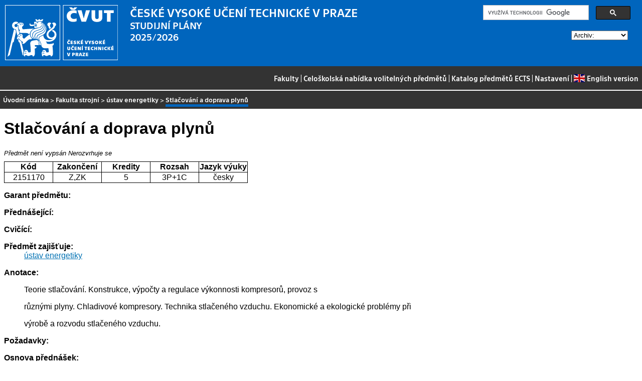

--- FILE ---
content_type: text/html
request_url: https://bilakniha.cvut.cz/cs/predmet1842606.html
body_size: 10332
content:
<!DOCTYPE html
  PUBLIC "-//W3C//DTD HTML 4.01//EN">
<html lang="cs">
   <head>
      <meta http-equiv="Content-Type" content="text/html; charset=utf-8">
      <title>Stlačování a doprava plynů</title>
      <link rel="stylesheet" type="text/css" href="../css/main.css">
      <link rel="stylesheet" type="text/css" href="../css/jquery-ui.min.css">
      <link rel="stylesheet" type="text/css" href="../css/datatables.min.css">
   </head>
   <body>
      <div class="header"><a href="//www.cvut.cz"><img class="logocvut" src="../logo-cs.svg" alt="Logo ČVUT" style="float: left; margin-right: 24px; height: 110px;"></a><div id="cse" style="width: 320px; float: right">
            <div class="gcse-search">Loading...</div>
         </div><big>ČESKÉ VYSOKÉ UČENÍ TECHNICKÉ V&nbsp;PRAZE</big><br>STUDIJNÍ PLÁNY<br>2025/2026 <select id="period">
            <option value="">Archiv:</option>
            <option value="now">Aktuální období</option></select><br clear="all"></div>
      <div class="navigation"><a href="index.html">Fakulty</a> |
         <a href="volitelnepredmety.html">Celoškolská nabídka volitelných předmětů</a> |
         <a href="https://intranet.cvut.cz/ects/">Katalog předmětů ECTS</a>
         | <a id="settings-link" href="#">Nastavení</a>
         | <a href="../en/predmet1842606.html?setlang=en"><svg xmlns="http://www.w3.org/2000/svg" viewBox="0 0 640 480" class="lang-flag">
               <defs>
                  <clipPath id="a">
                     <path fill-opacity=".67" d="M-85.333 0h682.67v512h-682.67z"/>
                  </clipPath>
               </defs>
               <g clip-path="url(#a)" transform="translate(80) scale(.94)">
                  <g stroke-width="1pt">
                     <path fill="#006" d="M-256 0H768.02v512.01H-256z"/>
                     <path d="M-256 0v57.244l909.535 454.768H768.02V454.77L-141.515 0H-256zM768.02 0v57.243L-141.515 512.01H-256v-57.243L653.535 0H768.02z" fill="#fff"/>
                     <path d="M170.675 0v512.01h170.67V0h-170.67zM-256 170.67v170.67H768.02V170.67H-256z" fill="#fff"/>
                     <path d="M-256 204.804v102.402H768.02V204.804H-256zM204.81 0v512.01h102.4V0h-102.4zM-256 512.01L85.34 341.34h76.324l-341.34 170.67H-256zM-256 0L85.34 170.67H9.016L-256 38.164V0zm606.356 170.67L691.696 0h76.324L426.68 170.67h-76.324zM768.02 512.01L426.68 341.34h76.324L768.02 473.848v38.162z" fill="#c00"/>
                  </g>
               </g></svg>English version</a></div>
      <div class="navbar"><a href="index.html">Úvodní stránka</a> &gt;
         <a href="f2.html">Fakulta strojní</a> &gt;
         <a href="katedra12115.html">ústav energetiky</a> &gt;
         <span class="active">Stlačování a doprava plynů</span></div>
      <div class="content">
         <div id="cse"></div>
         <h1>Stlačování a doprava plynů</h1>
         <div><span class="nevypsan">Předmět není vypsán</span> <span class="nerozvrhujese">Nerozvrhuje se</span></div>
         <table class="info">
            <tr>
               <th width="20%">Kód</th>
               <th width="20%">Zakončení</th>
               <th width="20%">Kredity</th>
               <th width="20%">Rozsah</th>
               <th width="20%">Jazyk výuky</th>
            </tr>
            <tr>
               <td align="center">2151170</td>
               <td align="center">Z,ZK</td>
               <td align="center">5</td>
               <td align="center" title="3 přednáška - hodiny za týden, 1 cvičení - hodiny za týden">3P+1C</td>
               <td align="center">česky</td>
            </tr>
         </table>
         <dl>
            <dt>Garant předmětu:</dt>
            <dd></dd>
            <dt>Přednášející:</dt>
            <dd></dd>
            <dt>Cvičící:</dt>
            <dd></dd>
            <dt>Předmět zajišťuje:</dt>
            <dd><a href="katedra12115.html">ústav energetiky</a></dd>
            <dt>Anotace:</dt>
            <dd>
               <p></p>
               <p>Teorie stlačování. Konstrukce, výpočty a regulace výkonnosti kompresorů, provoz s</p>
               <p>různými plyny. Chladivové kompresory. Technika stlačeného vzduchu. Ekonomické a ekologické
                  problémy při</p>
               <p>výrobě a rozvodu stlačeného vzduchu.</p>
               <p></p>
            </dd>
            <dt>Požadavky:</dt>
            <dd></dd>
            <dt>Osnova přednášek:</dt>
            <dd>
               <p></p>
               <p>Principy činnosti, užitné vlastnosti, konstrukční a provozní zvláštnosti  různých
                  druhů kompresorů,s&nbsp;rozvod a doprava a úpravy kvality stlačeného vzduchu a technických
                  plynů m.j. s&nbsp;ohledem na energetickou náročnost provozu celého systému. Vybrané případy
                  využití stlačeného vzduchu.</p>
               <p></p>
            </dd>
            <dt>Osnova cvičení:</dt>
            <dd>
               <p></p>
               <p>Základní fyzikální vlastnosti plynů, základní zákony mech. tekutin a termomechaniky
                  aplikované v&nbsp;oboru</p>
               <p>Kompresory, základní  parametry,dělení dle principu a konstrukce, oblasti použití
                  hlavních typů</p>
               <p>Energetický výpočet kompresoru,  kompresor ideální a reálný, práce a příkony, vícestupňová
                  komprese</p>
               <p>Objemový výpočet objemových kompresorů, dopravní součinitel a jeho složky, charakteristiky
                  kompresoru</p>
               <p>Objemový výpočet vícestupňových kompresorů, zvláštnosti chladivových kompresorů</p>
               <p>Maximální příkon kompresoru a vývěvy.Čerpací rychlost vývěvy</p>
               <p>Typické konstrukce, provedení a provoz pístových kompresorů. Způsoby regulace výkonnosti</p>
               <p>Typické konstrukce, provedení a provoz šroubových kompresorů. Způsoby regulace výkonnosti</p>
               <p>Rychlostní kompresory, dělení, princip činnosti, charakteristiky, spolupráce se sítí,
                  regulace a provoz</p>
               <p>Kompresorová stanice, příslušenství, kvalita stlačeného plynu a její zajištění. Vlhké
                  plyny-vliv na provoz</p>
               <p>Rozvody stlačeného vzduchu a technických plynů, návrh, výpočet, tlakové a objemové
                  ztráty</p>
               <p>Ekonomické a ekologické aspekty provozu KS - měření ztrát, využití odpadního tepla,
                  likvidace kondenzátu</p>
               <p>Vybrané případy využití stlačeného vzduchu-motory, příklepné a nárazné stroje, pneumatická
                  doprava</p>
               <p></p>
            </dd>
            <dt>Cíle studia:</dt>
            <dd></dd>
            <dt>Studijní materiály:</dt>
            <dd>
               <p></p>
               <p>Liška A.,Novák P: KOMPRESORY, skripta vyd.ČVUT, Praha, 1999</p>
               <p>Liška A.,Novák P: TECHNIKA STLAČENÉHO VZDUCHU, příručka vyd.ČVUT, Praha 1999</p>
               <p></p>
            </dd>
            <dt>Poznámka:</dt>
            <dd>
               <p></p>
               <p>Předmět je určen především studentům mag. studia, kteří v&nbsp;předešlém studiu  neprošli
                  podobnými předměty v&nbsp;bakalářském studiu (HPS + TSV).                             
                  Předmět je určen především studentům mag. studia, kteří v&nbsp;předešlém studiu  neprošli
                  podobnými předměty v&nbsp;bakalářském studiu (HPS + TSV).                             
                  Předmět je určen především studentům mag. studia, kteří v&nbsp;předešlém studiu  neprošli
                  podobnými předměty v&nbsp;bakalá</p>
               <p></p>
            </dd>
            <dt>Další informace:</dt>
            <dd>Pro tento předmět se rozvrh nepřipravuje</dd>
            <dt>Předmět je součástí následujících studijních plánů:</dt>
            <dd>
               <ul>
                  <li><a href="stplan30006376.html">02 098 NSTI  ENE 2012 základ</a> (povinně volitelný předmět)</li>
               </ul>
            </dd>
         </dl>
      </div>
      <div class="help"></div>
      <div class="date">Platnost dat k 28. 1. 2026</div>
      <div class="copyright">
         <div class="floatLeft half">
            Copyright © <a href="https://www.kosek.cz">Jiří Kosek</a>, 2010–2022 | 
            Copyright © <a href="https://www.cvut.cz">ČVUT</a>, 2010–2022
            <br>Provozuje <a href="https://www.cvut.cz/cs/os/vic">Výpočetní a informační centrum ČVUT</a></div>
         <div class="floatRight half">Dotazy a připomínky zasílejte na <a href="https://servicedesk.cvut.cz">ServiceDesk ČVUT</a> nebo na <a href="mailto:spravcekos@cvut.cz">spravcekos@cvut.cz</a></div>
         <div class="clear"></div>
      </div>
      <div class="print url">Aktualizace výše uvedených informací naleznete na adrese https://bilakniha.cvut.cz/cs/predmet1842606.html</div>
      <div id="settings" title="Nastavení" style="display: none;">
         <p><input type="checkbox" id="toggle-kod" checked> Zobrazovat kódy skupin předmětů</p>
      </div><script src="../scripts/jquery-1.12.4.min.js"></script><script src="../scripts/jquery-ui.min.js"></script><script src="../scripts/jquery.cookie.js"></script><script src="../scripts/datatables.min.js"></script><script src="../scripts/bk.js"></script><script>
          $.fn.dataTable.ext.order.intl('cs');
          
              var DataTableLanguage = {
                "search":  "Rychlý filtr:",
              }
            </script><script>
          (function() {
          var cx = '009172105620809471600:oqurltvgyco';
          var gcse = document.createElement('script');
          gcse.type = 'text/javascript';
          gcse.async = true;
          gcse.src = 'https://cse.google.com/cse.js?cx=' + cx;          
          var s = document.getElementsByTagName('script')[0];
          s.parentNode.insertBefore(gcse, s);
          })();
        </script></body>
</html>